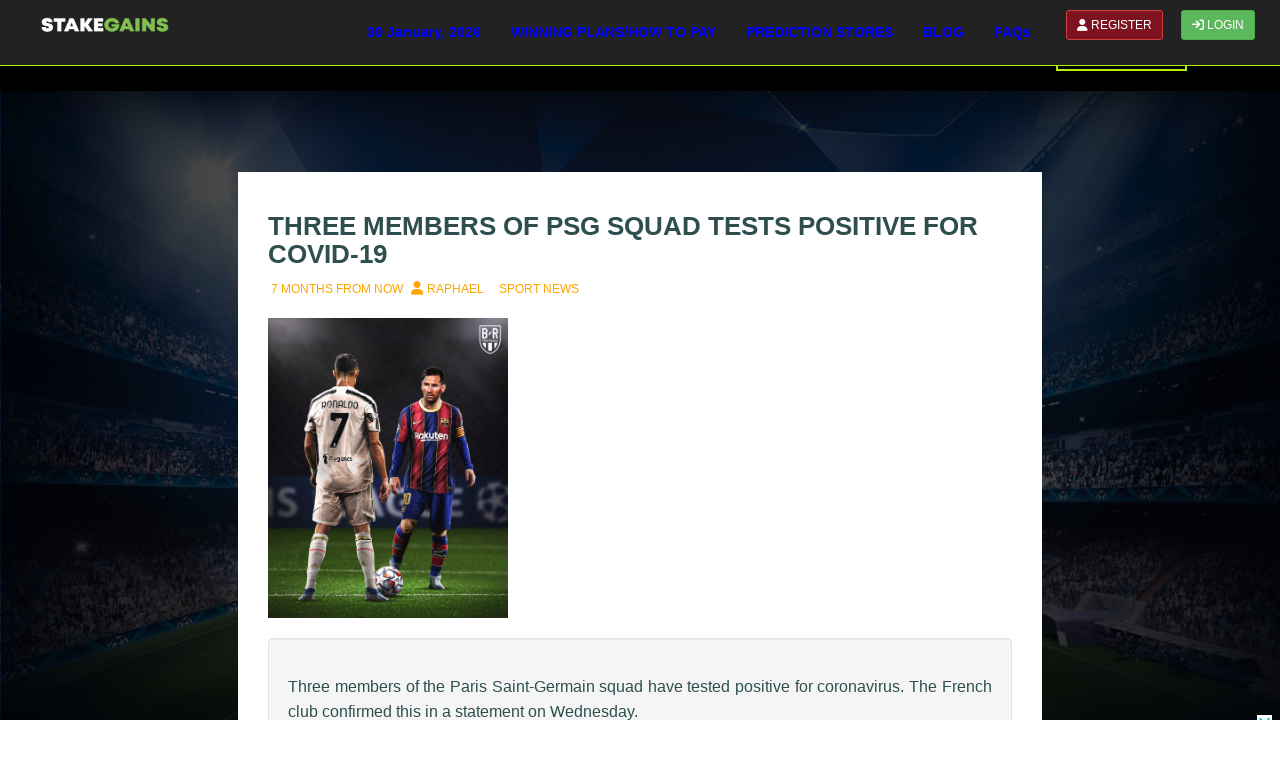

--- FILE ---
content_type: text/html; charset=UTF-8
request_url: https://www.stakegains.com/article/three-members-of-psg-squad-tests-positive-for-covid-19
body_size: 7291
content:
<!DOCTYPE html>
<html lang="en">
<head>
        <!--
    ++++++++++++++++++++++++++++
    ++++++++++++++++++++++++++++
    ++++++++++++++++++++++++++++
    +++++++++
    +++++++++
    +++++++++
    ++++++++++++++++++++++++++++        Hey, hello there, you are on Stakegains website designed
    ++++++++++++++++++++++++++++        by Technica Solutions
    ++++++++++++++++++++++++++++        Thrilled or have a project for us, contact us through
                     +++++++++++        08075567871
                     +++++++++++        www.technica.com.ng
                     +++++++++++
    ++++++++++++++++++++++++++++
    ++++++++++++++++++++++++++++
    ++++++++++++++++++++++++++++
    -->

    <title>
                Three  Members Of PSG Squad Tests Positive For Covid-19  | Stakegains</title>

    <meta charset="UTF-8">
    <meta charset="UTF-8">
    <meta http-equiv="X-UA-Compatible" content="IE=edge">
    <meta name="viewport" content="width=device-width, initial-
scale=1.0">
                        <meta name="keyword" content="Top 10 football prediction website in nigeria,Top 10 soccer prediction website in Nigeria,Top 10 soccer prediction website in the world,Top 10 soccer prediction website in the world,Best football prediction website,best soccer prediction website,top 10 soccer prediction website in Nigeria,top 10 prediction website,top 10 football prediction website,soccer prediction website,football prediction website,top betting websites,Prediction,Predictions,Football predictions,Today's match predictions,Soccer predictions,Football prediction,Top 10 soccer prediction websites,Top 10 football prediction websites,Football match preview,Soccer predictor,Soccervista,Soccertips,Prediction site,Prediction games,Predictz,Soccer24 prediction,Statarea,Prediction football,Prediction foot,Prediction soccer,Predictions football
Match prediction,Bet prediction,Today match predictions,Today match,prediction,soccer prediction tips
Football prediction tips,football betting guide,soccer betting guide,prediction sites,football bet tips,soccer bet tips,soccer prediction site,football prediction site,betting tips today,prediction streaming,Football score,0rediction,soccer score prediction,soccer forecast,football forecast,Today soccer match,Today football match,football premier league,Soccer premier leagueFootball memes,soccer today,Football today,Football TV,Soccer TV,Football matches today,Soccer matches today,stakegains predictions today,stakegains predictions,stakegains soccer predictions,Soccer manager,livescore,English premier league,Productions,Free tips soccer,Soccervista predictions,spanish Laliga,laliga,French ligue 1,predicted.Com,Italian series A,Italian serie B,Nigerian premier league,Kenyan premier league,PSL,Soccer 24 predictions,Score prediction,Game prediction,Uefa champions league,Uefa Europa league,UCL
Europa,World cup,Euro cup,Euro 2016,World cup 2020,Soccernet,Super league,Eredivisie,Championship">


            <meta name="description" content="The home of soccer predictions. Get the most reliable and outstanding soccer predictions possible. We help our members make great earnings with our evergreen soccer predictions Register to become a winning member now!">
            
    <meta name="revisit-after" content="4 days">
    <meta name="robots" content="index, follow">
    <meta name="robots" content="noodp">
    <meta name="author" content="">
    <!-- fb meta-->
    <meta property="og:title" content="THREE  MEMBERS OF PSG SQUAD TESTS POSITIVE FOR COVID-19">
    <meta property="og:type" content="website">
    <meta property="fb:app_id" content="1253914501294989">
    <meta property="og:url" content="https://www.stakegains.com/article/three-members-of-psg-squad-tests-positive-for-covid-19">
    <meta property="og:image" content="https://www.stakegains.com/admin102/images/blog/blog110441pm.png">
    <meta property="og:image" content="https://stakegains.com/images/fbog.jpg">
    <meta property="og:description" content="<p>Three members of the Paris Saint-Germain squad have tested positive for coronavirus. The French club confirmed this in a statement on Wednesday.<br>“Three Paris Saint-Germain players have confirmed...">
    <!-- twitter meta-->
    <meta name="twitter:card" content="summary_large_image">
    <meta name="twitter:site" content="https://www.stakegains.com/article/three-members-of-psg-squad-tests-positive-for-covid-19">
    <meta name="twitter:creator" content="@stakegains">
    <meta name="twitter:title" content="THREE  MEMBERS OF PSG SQUAD TESTS POSITIVE FOR COVID-19">
    <meta name="twitter:description" content="<p>Three members of the Paris Saint-Germain squad have tested positive for coronavirus. The French club confirmed this in a statement on Wednesday.<br>“Three Paris Saint-Germain players have confirmed...">
    <meta name="twitter:image" content="https://www.stakegains.com/admin102/images/blog/blog110441pm.png">


    <meta name="csrf-token" content="ieZ9oRj8Xylyf2EMupc62mjxcGIDnWDJsyUPneio" />
    <link rel="icon" href="https://www.stakegains.com/images/sglogo.png">
    <link href="https://fonts.googleapis.com/css?family=Lato:400,900" rel="stylesheet">
    <link href="https://fonts.googleapis.com/css?family=Audiowide" rel="stylesheet">
    <link href="https://www.stakegains.com/css/bootstrapss.min.css" rel="stylesheet" defer>
<link href="https://www.stakegains.com/css/owl.carousel.css" rel="stylesheet" defer>
<link defer href="https://www.stakegains.com/css/slick.css" rel="stylesheet">
<link defer href="https://www.stakegains.com/css/apps-copyssss.css" rel="stylesheet">
<link rel="stylesheet" href="https://www.stakegains.com/fonttawesomess-free-sss/css/all.css">
    


    <!--<link rel="stylesheet" href="https://www.stakegains.com/fonttawesomess-free-sss/css/all.css">-->

    <!-- Start Alexa Certify Javascript -->
    <!--<script type="text/javascript">-->
    <!--    _atrk_opts = { atrk_acct:"bqUFn1QolK10kU", domain:"stakegains.com",dynamic: true};-->
    <!--    (function() { var as = document.createElement('script'); as.type = 'text/javascript'; as.async = true; as.src = "https://d31qbv1cthcecs.cloudfront.net/atrk.js"; var s = document.getElementsByTagName('script')[0];s.parentNode.insertBefore(as, s); })();-->
    <!--</script>-->
    <!--<noscript><img src="https://d5nxst8fruw4z.cloudfront.net/atrk.gif?account=bqUFn1QolK10kU" style="display:none" height="1" width="1" alt="" /></noscript>-->
    <!-- End Alexa Certify Javascript -->

<style type="text/css">
    /*.three-column-navbar {*/
    /*    width: 46em; height: auto; margin: 4px 8px; float: right;*/
    /*    border-top: solid 5px chartreuse;*/
    /*    border-left: solid 1px chartreuse;*/
    /*    border-right: solid 1px chartreuse;*/
    /*    border-bottom: solid 2px chartreuse;*/
    /*    border-bottom-left-radius: 4px;*/
    /*    border-bottom-right-radius: 4px;*/
    /*    background: white!important;*/
    /*}*/
    .innerUl{
        list-style-type: none!important; color: #000!important;
    }
    .innerUl li{
        margin-left: -40px!important;
        padding: 4px 8px!important;
    }
    .innerUl li:hover{
        background: grey!important;
    }
    .innerUl li a{
        color: #000!important;
    }
    .innerUl li a:hover{
        color: chartreuse!important;
    }
    .flagHolder {
        text-align: right; 
    }
    @media (max-width: 978px) {
        .nopaddingsmall {
            padding: 0px!important;
        }
        .tab-header{
            width: 33.3%!important;
            background: rgba(1,1,1,.5);
        }
        .myTableSmall{
            font-size: 12px!important;
        }
        .newEmbed{
            height: 380px!important;
        }
        .hideSM{display: none;}
        .hideLG{display: block!important;}
        .flagHolder {
        text-align: center; 
        margin-left: 12px;
    }
    }
    .hideLG{display: none}
    
     #my-btn-danger{
            background-color:#7D1221;
            color:white;
            /*font-size: 16px;*/
        }
    #my-btn-danger1{
        background-color:#7D1221;
        color:white;
        /*font-size: 16px;*/
    }
</style>
<style>
    a{
        color: blue!important;
    }
</style>
</head>
<body style="  background-image: url('https://www.stakegains.com/images/sggbg.png');">

    <style type="text/css">
    /*.three-column-navbar {*/
    /*    width: 46em; height: auto; margin: 4px 8px; float: right;*/
    /*    border-top: solid 5px chartreuse;*/
    /*    border-left: solid 1px chartreuse;*/
    /*    border-right: solid 1px chartreuse;*/
    /*    border-bottom: solid 2px chartreuse;*/
    /*    border-bottom-left-radius: 4px;*/
    /*    border-bottom-right-radius: 4px;*/
    /*    background: white!important;*/
    /*}*/
    .innerUl{
        list-style-type: none!important; color: #000!important;
    }
    .innerUl li{
        margin-left: -40px!important;
        padding: 4px 8px!important;
    }
    .innerUl li:hover{
        background: grey!important;
    }
    .innerUl li a{
        color: #000!important;
    }
    .innerUl li a:hover{
        color: chartreuse!important;
    }
    .flagHolder {
        text-align: right; 
    }
    @media (max-width: 978px) {
        .nopaddingsmall {
            padding: 0px!important;
        }
        .tab-header{
            width: 33.3%!important;
            background: rgba(1,1,1,.5);
        }
        .myTableSmall{
            font-size: 12px!important;
        }
        .newEmbed{
            height: 380px!important;
        }
        .hideSM{display: none;}
        .hideLG{display: block!important;}
        .flagHolder {
        text-align: center; 
        margin-left: 12px;
    }
    }
    .hideLG{display: none}
    
     #my-btn-danger{
            background-color:#7D1221;
            color:white;
            /*font-size: 16px;*/
        }
    #my-btn-danger1{
        background-color:#7D1221;
        color:white;
        /*font-size: 16px;*/
    }
</style>
<!--style="padding: 0px; margin-top: 12px;"-->
<div class="container-fluid topnav">
    <nav class="navbar navbar-inverse navbar-fixed-top" style="border: none; font-weight: normal; border-bottom: 1px solid #b1f10c">
        <div class="container-fluid">
            <div class="navbar-header pull-right">
                                <a href="https://www.stakegains.com/register"><button type="button" class="btn btn-danger btn-sm navbar-btn" id="my-btn-danger1" style="margin-left: 5px; margin-right: 10px;"><i class="fa fa-user"></i> REGISTER</button></a>
                <a class="hideSM" href="https://www.stakegains.com/login"><button type="button" class="btn btn-success btn-sm navbar-btn" style="margin-left: 4px; margin-right: 10px;"><i class="fa fa-sign-in"></i> LOGIN</button></a>
                            </div>
            <!-- Brand and toggle get grouped for better mobile display -->
            <div class="navbar-header">
                <button type="button" class="navbar-toggle collapsed" data-toggle="collapse" data-target="#stake" aria-expanded="true">
                    <span class="sr-only">Toggle navigation</span>
                    <span class="icon-bar"></span>
                    <span class="icon-bar"></span>
                    <span class="icon-bar"></span>
                </button>
                <a class="navbar-brand" href="https://www.stakegains.com"><img src="https://www.stakegains.com/images/STAKEGAINS_LOGO.png" alt="Stakegains" width="180" height="20" class=""></a>
            </div>

            <!-- Collect the nav links, forms, and other content for toggling -->
            <div class="collapse navbar-collapse" id="stake">
                <ul class="nav navbar-nav navbar-right" style="font-weight: 600;">
                    <li><a href="https://www.stakegains.com" >30 January, 2026</a></li>
                    <li class="noshowb"><a href="https://www.stakegains.com/login" >LOGIN</a></li>
                    <li><a href="https://www.stakegains.com/winning-plans" >WINNING PLANS/HOW TO PAY</a></li>
                                                                                                                                                                                                                                                                                                                                        <li class="noshowb"><a href="https://www.stakegains.com/predictions/legendary-tips" >LEGENDARY TIPS</a></li>
                    <li class="noshowb"><a href="https://www.stakegains.com/predictions/stake" >STAKE OF THE DAY</a></li>
                    <li class="noshowb"><a href="https://www.stakegains.com/predictions/threeodds" >3 ODDS BANKER</a></li>
                    <li class="noshowb"><a href="https://www.stakegains.com/predictions/classical" >CLASSICAL DOUBLE</a></li>
                    <li class="noshowb"><a href="https://www.stakegains.com/predictions/smashing" >SMASHING ACCUMULATORS</a></li>
                    <li class="noshowb"><a href="https://www.stakegains.com/predictions/mega" >MEGA WEEKEND</a></li>
                    <li><a href="https://www.stakegains.com/stores" >PREDICTION STORES</a></li>
                                            
                        
                                                                                                                                                                                                                                                                                                                                                                                                                                                                                                
                                                                                                                                                                                                                                                                                                                                                                                                                                                                                                
                                                                                                                                                                        
                                                                                                                                                                                                                                                                                                                                                                                            <li><a href="https://www.stakegains.com/blogs" >BLOG</a></li>
                    <!--<li><a href="https://www.stakegains.com/promotions">PROMOTIONS</a></li>-->
                    <li><a href="https://www.stakegains.com/faq" >FAQs</a></li>

                    <li>
                        <a href="#"></a>
                    </li>

                </ul>
            </div>
            <!-- /.navbar-collapse -->
        </div>
        <!-- /.container-fluid -->
    </nav>
</div>

    <div class="container-fluid" style="min-height: 80px;background:black">
        <div class="container">
            <div class="col-xs-12">
                <h3 class="text-center" style="font-size:26px; margin-top: 25px"><b>Have you seen our predictions for today?</b></h3>
                <a href="https://www.stakegains.com">
                    <button class="btn btn-lg modalbtn btn-success pred">VIEW NOW</button>
                </a>
            </div>
        </div>
    </div>
    <div class="container-fluid" style="margin-top: 60px">
        <!-- right div of 2-->
        <div class="col-sm-2 noshow">
                        
            <br>
            <div class="col-xs-12">
                <!-- ADS HERE -->

            </div>
        </div>
        <!-- right div of 2-->

        
        <div class="col-xs-12 col-sm-8">
            
            <br>
            <div class="col-xs-12">
                <!-- ADS HERE -->
                </div>
            <div class="col-xs-12 articlemain">
                <div class="row">
                    <div class="articleheader col-xs-12 col-sm-12">
                        <div class="col-sm-12">
                            <h3 style="text-transform: uppercase;"><b>Three  Members Of PSG Squad Tests Positive For Covid-19</b></h3>
                            <span style="color: orange; text-transform: uppercase;">
                                <span class="date"><i class="fa fa-calendar"></i><small> 7 months from now</small></span>&nbsp;
                                <span class="author"><i class="fa fa-user"></i> <small>Raphael</small></span> &nbsp;
                                <span class="category"><i class="fa fa-folder-open-o"></i><small> Sport News</small></span>
                            </span>
                            <br>
                            <br>
                        </div>
                        <div class="blogimg col-xs-12">
                            <img src="https://www.stakegains.com/admin102/images//blog/blog110441pm.png" alt="" class="img-responsive">
                        </div>
                        <div class="maincontent col-xs-12" style="font-size: 115%; line-height: 25px; text-align: justify;">
                            <div class="well" style="padding-top: 0px;">
                                <p style="margin-top: -5px;"><p>Three members of the Paris Saint-Germain squad have tested positive for coronavirus. The French club confirmed this in a statement on Wednesday.<br>“Three Paris Saint-Germain players have confirmed positive Sars CoV2 tests and are subject to the appropriate health protocol.<br>“All of the players and coaching staff will continue to undergo tests in the coming days,” it read.<br>L’Equipe has now revealed the identities of the trio.<br>They are: Neymar, Angel Di Maria and Leandro Paredes.<br>PSG are yet to kick off their Ligue 1 title defence, although the league season for 2020/2021 has begun.<br>Thomas Tuchel’s men have been given a break due to their run to the Champions League final, where they were beaten 1-0 by Bayern Munich.<br></p></p>
                            </div>
                        </div>

                    </div>
                        <div class="col-sm-12">
                        <div class="col-sm-12">
                            <div class="well" style="background: transparent; border: none;">
                                <div id="disqus_thread"></div>
                            </div>
                        </div>
                        </div>
                       
            <br>
            <div class="col-xs-12">
                <!-- ADS HERE -->
                <script async src="//pagead2.googlesyndication.com/pagead/js/adsbygoogle.js" type="e5ac769c98a592c1b6dcec08-text/javascript"></script>
<!-- stakegains -->
<ins class="adsbygoogle"
     style="display:block"
     data-ad-client="ca-pub-5641160744474825"
     data-ad-slot="8814195196"
     data-ad-format="auto"></ins>
<script type="e5ac769c98a592c1b6dcec08-text/javascript">
(adsbygoogle = window.adsbygoogle || []).push({});
</script><br>
                </div>
                </div>
            </div>
        </div>

        <!-- left div of 2 end-->
        <div class="col-sm-2 noshow">
                    </div>
        <!-- left div of 2 ends-->


    </div>
    <footer>
    <section class="nb-footer">
        <div class="container">
            <div class="row">
                <div class="col-sm-4 col-sm-offset-4" style="margin-top: 20px;">
                    <center><img src="https://www.stakegains.com/images/gateways.png" class="img-responsive" alt="Verve"></center>
                </div>
            </div>
            <div class="row">
                <div class="col-md-3 col-sm-6">
                    <div class="footer-single">
                        <img src="https://www.stakegains.com/images/stakelogo.png" class="img-responsive" alt="Stakegains">
                        <h3><a href="#">WHY STAKEGAINS?</a></h3>
                        <ul class="list-unstyled" style="line-height: 30px;">
                            <li>Best Football Predictions</li>
                            <li>Today Football Predictions</li>
                            <li>Tomorrow Soccer Predictions</li>
                            <li>Yesterday Football Predictions</li>
                        </ul>
                                            </div>
                </div>

                <div class="col-md-3 col-sm-6">
                    <div class="col-sm-12 left-clear right-clear footer-single footer-project">
                        <div class="footer-title"><h2>Advertisements</h2></div>
                        <p>Reach a large audience worldwide today! Advertise your products and/or services on Stakegains.</p>
                        <br>
                        <p>Send us an email via <a href="/cdn-cgi/l/email-protection#6f0e0b190a1d1b2f1c1b0e040a080e06011c410c0002" style="color: chartreuse"><span class="__cf_email__" data-cfemail="20414456455254605354414b454741494e530e434f4d">[email&#160;protected]</span></a></p>


                    </div>

                </div>

                <div class="col-md-3 col-sm-6">
                    <div class="footer-single useful-links">
                        <div class="footer-title"><h2>Reservations</h2></div>
                        <ul class="list-unstyled">
                            <li><a href="https://www.stakegains.com/term">Terms & Conditions <i class="fa fa-angle-right pull-right"></i></a></li>
                            <li><a href="#">Disclaimer <i class="fa fa-angle-right pull-right"></i></a></li>
                            <li><a href="#">Stakegains is 18<sup>+</sup> Only <i class="fa fa-angle-right pull-right"></i></a></li>
                            <li><a href="#">Responsible Staking <i class="fa fa-angle-right pull-right"></i></a></li>
                            <li><a href="https://www.stakegains.com/faq">FAQs <i class="fa fa-angle-right pull-right"></i></a></li>
                            <li><a href="https://www.stakegains.com/about">About Us <i class="fa fa-angle-right pull-right"></i></a></li>
                        </ul>
                    </div>
                </div>
                <div class="clearfix visible-sm"></div>

                <div class="col-md-3 col-sm-6">
                    <div class="footer-single">
                        <div class="footer-title"><h2>Stakegains Support</h2></div>
                        <address style="line-height: 30px;">
                            <strong>Phone Numbers</strong><br>
                            <i class="fa fa-phone"></i> +234 905 556 6250 <br>
                            <i class="fa fa-phone"></i> +234 906 617 7139<br>
                            <strong>Email Address</strong> <br>
                            <i class="fa fa-envelope"></i> <a href="/cdn-cgi/l/email-protection" class="__cf_email__" data-cfemail="43303633332c313703303722282624222a2d306d202c2e">[email&#160;protected]</a><br>
                        </address>
                    </div>
                </div>

            </div>
        </div>
    </section>

    <section class="nb-copyright">
        <div class="container">
            <div class="row">
                <div class="col-sm-6 copyrt xs-center">
                    Website designed by <a href="https://technica.com.ng">Technica Solutions</a>
                </div>
                <div class="col-sm-6 text-right xs-center">
                    <ul class="list-inline footer-social">
                        <li><a href="https://facebook.com/stakegains"><i class="fa-brands fa-square-facebook"></i></a></li>
                        <li><a href="https://twitter.com/stakegains"><i class="fa-brands fa-twitter"></i></a></li>
                        <li><a href="https://instagram.com/stakegains"><i class="fa-brands fa-instagram"></i></a></li>
                    </ul>
                </div>
            </div>
        </div>
    </section>
</footer>
<div class="container-fluid">
    <div class="row" style="background: black; text-align: center; padding: 12px 8px;">
        <p class="footer-company-name">STAKEGAINS 2016 - 2026 - All Rights Reserved</p>
        <p hidden="true" ><small>top soccer prediction sites, predictions and betting picks, soccer results, bet of the day, football predictions, soccer today predictions, soccer today, soccer picks,
                <br> football bet, winning goals predictions, soccer predictionsapp, betting tips for today stakegains</small></p>
    </div>
</div>
<!-- FooterEnds-->

<!--   Game Viewer Modal-->
<div id="stakeview" class="modal fade">
    <div class="modal-dialog">
        <div class="modal-content">
            <div class="modal-header">
                <button type="button" class="close" data-dismiss="modal" aria-hidden="true">&times;</button>
                <h4 class="modal-title">STAKEGAINS PREDICTIONS</h4>
            </div>
            <div class="modal-body" id="gameview">

            </div>
            <div class="modal-footer">
                <button type="button" class="btn btn-default modalbtn" data-dismiss="modal">Close</button>

            </div>
        </div>
    </div>
</div>
<!--   Game Viewer Modal ends-->

<!--    forgot modal-->
<div class="modal fade" id="modalforgot" tabindex="-1" role="dialog" aria-labelledby="myModalLabel">
    <div class="modal-dialog" role="document">
        <div class="modal-content">
            <div class="modal-header">
                <button type="button" class="close" data-dismiss="modal" aria-label="Close"><span aria-hidden="true">&times;</span></button>
                <h4 class="modal-title" id="myModalLabel"><b>RETRIEVE YOUR PASSWORD</b></h4>
            </div>
            <div class="modal-body">
                <form method="post" action="#" id="retrieveform">
                <br><br>
                <div class="input-group col-sm-8 col-sm-offset-2">
                    <span class="input-group-addon"><i class="fa fa-envelope-o" style="color:slategray;font-size:26px" ></i></span>
                    <input type="email" name="email" class="form-control space" placeholder="YOUR EMAIL ADDRESS" required>
                </div>

                    <div class="input-group col-sm-8 col-sm-offset-2">
                    <input type="hidden" name="_token" value="ieZ9oRj8Xylyf2EMupc62mjxcGIDnWDJsyUPneio">
                    <div class="form-group" id="retrievestatus"></div>
                </div>

            </div>
            <div class="modal-footer">
                <button class="btn-md btn sumbit-btn" id="retrievebtn" style="float:right">Retrieve</button>
            </div>
        </div>
        </form>
    </div>
</div>

<!--    forgot modal ends-->
<style>
    .foot {
        position: fixed;
        bottom: 0px!important;
        padding: 0 0;
        width: 100%;
        /*box-shadow: 0 -2px 0 0 rgba(255,255,255,.2);*/
        font-size: 36px;
        transition: all .2s;
        background: transparent;
    }
    .footclose {
        position: absolute;
        right: 2px;
        top: -10px;
        font-size: 15px;
        font-weight: normal;
        text-decoration: none;
        color: green;
        transition: all .3s;
        padding: 0px 6px;
    &:hover{
         color: red;
     }
    &:active{
         color: magenta;
     }
    }
    .scrolled{
        bottom: 0px;
    }
    .gone{
        transition: all 300;
        opacity: 0;
    //display: none;
    }
</style>

    <div class="foot hidLG">
        <center>
                    </center>
        <a class="footclose" href="#"><img style="height: 15px; width: 15px;" src=https://www.stakegains.com/images/close.png></i></a>
    </div>

<!--Core Javascript -->
<script data-cfasync="false" src="/cdn-cgi/scripts/5c5dd728/cloudflare-static/email-decode.min.js"></script><script src="https://www.stakegains.com/js/jquery-2.1.1.js" type="e5ac769c98a592c1b6dcec08-text/javascript"></script>
<script src="https://www.stakegains.com/js/bootstrap.js" type="e5ac769c98a592c1b6dcec08-text/javascript"></script>
<script src="https://www.stakegains.com/js/script.js" type="e5ac769c98a592c1b6dcec08-text/javascript"></script>
<script src="https://www.stakegains.com/app/plugins/select2/select2.full.js" type="e5ac769c98a592c1b6dcec08-text/javascript"></script>
<script src="https://www.stakegains.com/app/plugins/region_selector/jquery.crs.min.js" type="e5ac769c98a592c1b6dcec08-text/javascript"></script>
<script src="https://www.stakegains.com/js/darkbox.js" type="e5ac769c98a592c1b6dcec08-text/javascript"></script>
<script src="https://www.stakegains.com/js/main.js" type="e5ac769c98a592c1b6dcec08-text/javascript"></script>


<script type="e5ac769c98a592c1b6dcec08-text/javascript">
    $(window).scroll(function() {
        if($(this).scrollTop() >= 60) {
            $('.foot').addClass('scrolled');
        }
    });
    $('a[href="#"]' ).click( function(e) {
        e.preventDefault();
    });
    $('.footclose').click(function() {
        //$('.foot').fadeOut(600,function(){
        $('.foot').removeClass('scrolled').addClass('gone');
        //$('.foot').remove();
    });

    $(document).ready(function () {
//        $(window).scroll(function () { // check if scroll event happened
//            if ($(document).scrollTop() > 20) { // check if user scrolled more than 50 from top of the browser window
//                $(".navbar").css("background-color", "rgba(1,1,1, .7)"); // if yes, then change the color of class "navbar-fixed-top" to white (#f8f8f8)
//                $(".topnav").css("width", "100%");
//                //                    $(".topnav").css("margin-left", "-20px");
//                $(".topnav").css("padding", "0px");
//                $(".navbar").css("position", "fixed");
//                $(".navbar").css("z-index", "999");
//                $(".navbar").css("top", "0");
//                $(".navbar").css("width", "100%"); // if yes, then change the color of class "navbar-fixed-top" to white (#f8f8f8)
//            } else {
//                $(".topnav").css("width", "");
//                //                    $(".topnav").css("margin-left", "10px");
//                $(".navbar").css("background-color", "transparent"); // if not, change it back to transparent
//                $(".navbar").css("position", "relative");
//
//
//
//            }
//        });
    });
</script>

<script type="e5ac769c98a592c1b6dcec08-text/javascript">
    $('li.navbardropstore').hover(function () {
        $(this).find('.dropdown-menustore').stop(true, true).delay(200).fadeIn(400);
    }, function () {
        $(this).find('.dropdown-menustore').stop(true, true).delay(200).fadeOut(200);
    });

    $('li.navbardropuser').hover(function () {
        $(this).find('.dropdown-menuuser').stop(true, true).delay(200).fadeIn(400);
    }, function () {
        $(this).find('.dropdown-menuuser').stop(true, true).delay(200).fadeOut(200);
    });
</script>

<!--Start of Tawk.to Script-->
<script type="e5ac769c98a592c1b6dcec08-text/javascript">
    var Tawk_API=Tawk_API||{}, Tawk_LoadStart=new Date();
    (function(){
        var s1=document.createElement("script"),s0=document.getElementsByTagName("script")[0];
        s1.async=true;
        s1.src='https://embed.tawk.to/57b43807ec46ec4ab23e8b57/default';
        s1.charset='UTF-8';
        s1.setAttribute('crossorigin','*');
        s0.parentNode.insertBefore(s1,s0);
    })();
</script>
<!--End of Tawk.to Script-->
<script type="e5ac769c98a592c1b6dcec08-text/javascript">
     var disqus_config = function () {
         this.page.url = 'https://www.stakegains.com/article/three-members-of-psg-squad-tests-positive-for-covid-19';
         this.page.identifier = 'route.article.three-members-of-psg-squad-tests-positive-for-covid-19';
     };

    (function() {  // DON'T EDIT BELOW THIS LINE
        var d = document, s = d.createElement('script');

        s.src = '//stakegains-com.disqus.com/embed.js';

        s.setAttribute('data-timestamp', +new Date());
        (d.head || d.body).appendChild(s);
    })();
</script>
<noscript>Please enable JavaScript to view the <a href=\"https://disqus.com/?ref_noscript\" rel=\"nofollow\">comments powered by Disqus.</a></noscript><script src="/cdn-cgi/scripts/7d0fa10a/cloudflare-static/rocket-loader.min.js" data-cf-settings="e5ac769c98a592c1b6dcec08-|49" defer></script></body>

</html>

--- FILE ---
content_type: text/html; charset=utf-8
request_url: https://www.google.com/recaptcha/api2/aframe
body_size: 270
content:
<!DOCTYPE HTML><html><head><meta http-equiv="content-type" content="text/html; charset=UTF-8"></head><body><script nonce="GVD40aH0o7uUjB5HRGu9AQ">/** Anti-fraud and anti-abuse applications only. See google.com/recaptcha */ try{var clients={'sodar':'https://pagead2.googlesyndication.com/pagead/sodar?'};window.addEventListener("message",function(a){try{if(a.source===window.parent){var b=JSON.parse(a.data);var c=clients[b['id']];if(c){var d=document.createElement('img');d.src=c+b['params']+'&rc='+(localStorage.getItem("rc::a")?sessionStorage.getItem("rc::b"):"");window.document.body.appendChild(d);sessionStorage.setItem("rc::e",parseInt(sessionStorage.getItem("rc::e")||0)+1);localStorage.setItem("rc::h",'1769796283571');}}}catch(b){}});window.parent.postMessage("_grecaptcha_ready", "*");}catch(b){}</script></body></html>

--- FILE ---
content_type: application/javascript
request_url: https://www.stakegains.com/js/script.js
body_size: 684
content:
$.ajaxSetup({
    headers: {
        'X-CSRF-TOKEN': $('meta[name="csrf-token"]').attr('content')
    }
});

$(document).ready(function () {

    $('.gameview').click(function (e) {
        e.preventDefault();
       var id = $(this).data('id');
       var url = $(this).data('url');
       if (!url) {
           url = "gamedetails";
       }
        $('#gameview').html('Loading Prediction Data... Please Wait!');
        $.ajax({
            type: "GET",
            url: url+"/"+id,

            success: function (data) {
                $('#gameview').html(data);
            },
            failure: function (data) {
                console.log(data);
            }
        });
    });


    $('#contactus').submit(function (e) {
        e.preventDefault();
        $('#contactstatus').html('Sending your message... Please Wait');
        $('#contactbtn').prop('disabled', true);

        var dataString = $(this).serialize();
        $.ajax({
            type: "POST",
            url: "contact",
            data: dataString,
            dataType: "JSON",
            success: function(data){
                if (data.status == 1) {
                    $('#contactbtn').prop('disabled', false);
                    $('#contactstatus').html(data.encounters);
                }
                else{
                    $("#contactus")[0].reset();
                    $('#contactstatus').html(data.encounters);
                }
            }
        });
    });

    $('#registerform').submit(function (e) {
        e.preventDefault();
        $('#registerstatus').html('Registering you... Please Wait');
        $('#registerbtn').prop('disabled', true);
        var url = $(this).attr('action');
        var redirect = $(this).attr('data-callback');

        var dataString = $(this).serialize();
        $.ajax({
            type: "POST",
            url: url,
            data: dataString,
            dataType: "JSON",
            success: function(data){
                if (data.status == 1) {
                    $('#registerbtn').prop('disabled', false);
                    $('#registerstatus').html("<div class='alert alert-danger'>"+data.encounters+"</div>");
                }
                else{
                    $("#registerform")[0].reset();
                    $('#registerstatus').html('Registration Successful! Redirecting to login...');
                    window.location.href=redirect;
                }
            }
        });
    });

    $('#retrieveform').submit(function (e) {
        e.preventDefault();
        $('#retrievestatus').html('Processing... Please Wait');
        $('#retrievebtn').prop('disabled', true);

        var dataString = $(this).serialize();
        $.ajax({
            type: "POST",
            url: "retrieve",
            data: dataString,
            dataType: "JSON",
            success: function(data){
                if (data.status == 1) {
                    $('#retrievebtn').prop('disabled', false);
                    $('#retrievestatus').html(data.encounters);
                }
                else{
                    $("#retrieveform")[0].reset();
                    alert('RESET LINK SENT TO '+data.encounters);
                    $('#modalforgot').modal('hide');
                }
            }
        });
    });

    $('#countryForm').submit(function (e) {
        e.preventDefault();
        //$('#retrievestatus').html('Processing... Please Wait');
        $('#uBtn').prop('disabled', true);

        var dataString = $(this).serialize();
        $.ajax({
            type: "POST",
            url: "countryForm",
            data: dataString,
            dataType: "JSON",
            success: function(data){
                if (data.status == 1) {
                    $('#uBtn').prop('disabled', false);
                    //$('#retrievestatus').html(data.encounters);
                }
                else{
                    $('#countryUpdater').modal('hide');
                }
            }
        });
    });

    $('#phoneForm').submit(function (e) {
        e.preventDefault();
        $('#upBtn').prop('disabled', true);

        var dataString = $(this).serialize();
        $.ajax({
            type: "POST",
            url: "phoneForm",
            data: dataString,
            dataType: "JSON",
            success: function(data){
                if (data.status == 1) {
                    $('#upBtn').prop('disabled', false);
                    //$('#retrievestatus').html(data.encounters);
                }
                else{
                    $('#phoneUpdater').modal('hide');
                }
            }
        });
    });

    $('#planCountryForm').submit(function (e) {
        e.preventDefault();
        $('#uuBtn').prop('disabled', true);

        var dataString = $(this).serialize();
        $.ajax({
            type: "POST",
            url: "planCountryForm",
            data: dataString,
            dataType: "JSON",
            success: function(data){
                if (data.status == 1) {
                    $('#uuBtn').prop('disabled', false);
                }
                else{
                    location.reload();
                }
            }
        });
    });

    $('#reviewForm').submit(function (e) {
        e.preventDefault();
        $('#reviewBtn').prop('disabled', true).html('Submitting...');
        var url = $(this).attr('action');
        var callback = $(this).attr('data-callback');

        var dataString = $(this).serialize();
        $.ajax({
            type: "POST",
            url: url,
            data: dataString,
            dataType: "JSON",
            success: function(data){
                if (data.status == 1) {
                    $('#reviewBtn').prop('disabled', false).html('Send');
                }
                else{
                    $('#reviewBtn').prop('disabled', true).html('Feedback Submitted');
                    window.location.href=callback;
                    $("#feedback-form").toggle("slide");

                }
            }
        });
    });

    $('#profile_update').submit(function (e) {
        e.preventDefault();

        $('#update_status').html('Updating Records, Please wait...');
        $('#update_btn').prop('disabled', true);
        var dataString = new FormData($(this)[0]);

        $.ajax({
            type: "POST",
            url: "profile_update",
            data: dataString,
            processData: false,
            contentType: false,
            async: true,
            dataType: "JSON",
            success: function(data){
                if (data.status == 1) {
                    $('#update_status').html(data.post);
                    $('#update_btn').prop('disabled', false);
                }
                else{
                    alert(data.post);
                    $('#update_status').html('');
                    $('#update_btn').prop('disabled', false);
                }
            }
        });

    });

});